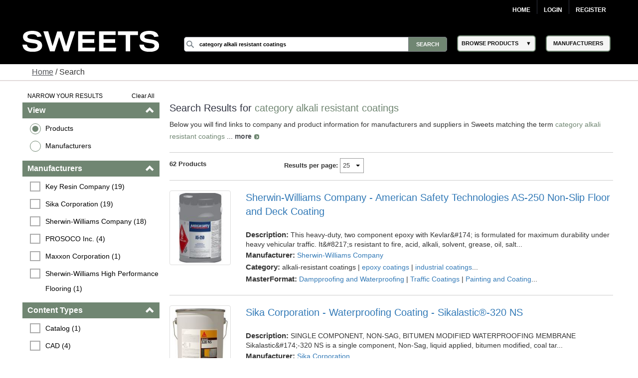

--- FILE ---
content_type: text/html; charset=utf-8
request_url: https://sweets.construction.com/SearchResults/Internal/Category-alkali-resistant+coatings
body_size: 65548
content:
<!DOCTYPE><html lang="en"><head id="Head1"><link rel="canonical" href="https://sweets.construction.com/SearchResults/Internal/Category-alkali-resistant+coatings" /><title>category alkali resistant coatings - Sweets Building Products</title><meta content="index, follow" name="robots" /><link id="lnkIcon" rel="SHORTCUT ICON" href="/Images/Home/favicon.svg" /><link rel = 'image_src' href='/images/SWEETS_ICON_TRANS.png'/><meta http-equiv="X-UA-Compatible" content="IE=edge" /><meta name="viewport" content="width=device-width, initial-scale=1.0" /><meta charset="utf-8" /><meta name="p:domain_verify" content="163d89ee141f8b805efe29853db12266" /><meta name="description" content="Discover a wide range of alkali resistant coatings for residential and commercial buildings. Browse various styles, materials, and colors to find the perfect fit." /><meta name="keywords" content="Residential building materials, construction building materials, Residential, building products, construction materials, building material manufacturers, Dodge Data & Analytics, residential construction, sweets, specs, specifications, sweets catalog, sweets network, sweets 3d, manufacturers cad details, product catalogs, project galleries, 3 part specs, aec, residential building requirements, facilities, residential, manufacturer directory, architect, product information, construction products, windows, doors, lighting, stairs, residential building construction, railings, glass, panels" /><link rel="stylesheet" type="text/css" href="https://cdnjs.cloudflare.com/ajax/libs/twitter-bootstrap/3.3.6/css/bootstrap.min.css" /><link rel="preload" href="//ajax.googleapis.com/ajax/libs/jqueryui/1.11.4/themes/smoothness/jquery-ui.min.css?ver=6.0.1.2" as="style" onload="this.rel='stylesheet'"><link rel="preload" href="https://cdnjs.cloudflare.com/ajax/libs/normalize/1.1.2/normalize.min.css?ver=6.0.1.2" as="style" onload="this.rel='stylesheet'"><link rel="preload" href="/CSS_v2/main.min.css?ver=6.0.1.2" as="style" onload="this.rel='stylesheet'"><link rel="preload" href="/CSS_v2/magnific-popup.min.css?ver=6.0.1.2" as="style" onload="this.rel='stylesheet'"><link rel="stylesheet" href="/CSS_v2/mobile.min.css?ver=6.0.1.2"media="print"onload="this.onload=null;this.media='all';"><link rel="preload" href="https://cdnjs.cloudflare.com/ajax/libs/font-awesome/4.6.1/css/font-awesome.min.css?ver=6.0.1.2" as="style" onload="this.rel='stylesheet'"><script type='text/javascript' src='https://cdnjs.cloudflare.com/ajax/libs/jquery/1.11.0/jquery.min.js'></script><script type='text/javascript' src='https://cdnjs.cloudflare.com/ajax/libs/twitter-bootstrap/3.3.6/js/bootstrap.min.js'></script><script type='text/javascript' src='https://cdnjs.cloudflare.com/ajax/libs/jqueryui/1.11.4/jquery-ui.min.js'></script><script defer type='text/javascript' src='https://sdk.amazonaws.com/js/aws-sdk-2.341.0.min.js'></script><script defer type='text/javascript' src='/JS/kinesis-producer.min.js?ver=6.0.1.2'></script><script defer type='text/javascript' src='/JS/usagelogging.min.js?ver=6.0.1.2'></script><script defer type='text/javascript' src='/Redesign/js/jquery.drop-down.min.js?ver=6.0.1.2'></script><script defer type='text/javascript' src='/Redesign/js/jquery.customSelect.min.js?ver=6.0.1.2'></script><script defer type='text/javascript' src='/Redesign/js/jquery.magnific-popup.min.js?ver=6.0.1.2'></script><script defer type='text/javascript' src='/Redesign/js/jquery.cookie.min.js?ver=6.0.1.2'></script><script async type='text/javascript' src='/js/mhcheader.min.js?ver=6.0.1.2'></script><link rel="preload" href="/CSS_v2/search-page.min.css?ver=6.0.1.2" as="style" onload="this.rel='stylesheet'"><!-- <link type='text/css' rel='stylesheet' href='/CSS_v2/search-page.min.css?ver=6.0.1.2' /> --><script src="/SearchPages/js/Overlay.min.js?ver=6.0.1.2" type="text/javascript"></script><script src='/SearchPages/js/bootstrap-treeview.min.js?ver=6.0.1.2' type="text/javascript"></script><script type='text/javascript' src='/SearchPages/js/jquery.search-ungroup.min.js?ver=6.0.1.2'></script><script type='text/javascript'>function ShowMoreLess(o) {let cat_length = ($(o).parents("ul.facet-detail").find("li").length) - 1;if (cat_length <= 7) {$(o).hide();}else {if ($(o).text() == 'See More') {$(o).parents("ul.facet-detail").find("li").filter(function (i) {return (!$(this).hasClass("MoreLess") && i > 6);}).show();$(o).text("See Less");} else {$(o).parents("ul.facet-detail").find("li").filter(function (i) {return (!$(this).hasClass("MoreLess") && i > 6);}).hide();$(o).text("See More");}}}$(document).ready(function () {$("a.MoreLess").click(function () {ShowMoreLess($(this));return false;});ShowMoreLess($("a.MoreLess"));$(".facet-header").click(function () {$(this).children(".glyphicon").toggleClass("glyphicon-chevron-down");});$.each($("#p-title-less .green"), function (v, i) { $(i).text(" " + $(i).text()) });$.each($("#p-title-more .green"), function (v, i) { $(i).text(" " + $(i).text()) });});</script><script type="text/javascript">$(document).ready(function () {//Code for show more/show less functionality.. Keeping it as it is for future reference//            $("a.ProductGroupsMoreLess").click(function () {//                if ($("a.ProductGroupsMoreLess").text() == 'See More') {//                    $("a.ProductGroupsMoreLess").text("See Less");//                }//                else {//                    $("a.ProductGroupsMoreLess").text("See More");//                }//                ShowMoreLessForGroups();//                return false;//            });GetProductGroups($("#hdnCompanyID")[0].value, $("#cphMain_prdGroupSelected"));var kinesisObj = $("#hdnKinesis2Obj").val() != null && $("#hdnKinesis2Obj").val() != undefined && $("#hdnKinesis2Obj").val() != '' ? JSON.parse($("#hdnKinesis2Obj").val()) : ''if (kinesisObj != '') {createEvent(kinesisObj.userId, kinesisObj.action, kinesisObj.payload)}kinesisObj = $("#hdnKinesis3Obj").val() != null && $("#hdnKinesis3Obj").val() != undefined && $("#hdnKinesis3Obj").val() != '' ? JSON.parse($("#hdnKinesis3Obj").val()) : ''if (kinesisObj != '') {createEvent(kinesisObj.userId, kinesisObj.action, kinesisObj.payload)}kinesisObj = $("#hdnKinesis4Obj").val() != null && $("#hdnKinesis4Obj").val() != undefined && $("#hdnKinesis4Obj").val() != '' ? JSON.parse($("#hdnKinesis4Obj").val()) : ''if (kinesisObj != '') {createEvent(kinesisObj.userId, kinesisObj.action, kinesisObj.payload)}kinesisObj = $("#hdnKinesis5Obj").val() != null && $("#hdnKinesis5Obj").val() != undefined && $("#hdnKinesis5Obj").val() != '' ? JSON.parse($("#hdnKinesis5Obj").val()) : ''if (kinesisObj != '') {createEvent(kinesisObj.userId, kinesisObj.action, kinesisObj.payload)}});</script><!-- Google Tag Manager -->
<script>
(function(w,d,s,l,i){w[l]=w[l]||[];w[l].push({'gtm.start':new Date().getTime(),event:'gtm.js'});var f=d.getElementsByTagName(s)[0],j=d.createElement(s),dl=l!='dataLayer'?'&l='+l:'';j.async=true;j.src='https://www.googletagmanager.com/gtm.js?id='+i+dl;f.parentNode.insertBefore(j,f);})(window,document,'script','dataLayer','GTM-W5V6NX');
</script>
<!-- End Google Tag Manager -->
<script type="text/javascript">
$(document).ready(function(){if (window.location != window.parent.location) {$('header[class=main-header],footer[class=main-footer]').hide();}if( $('span.maincontent').children("table").length == 1 ) {$('span.maincontent').children("table")[0].width = "100%";}
});
</script>
<!-- Google Analytics UA-->
<script>
(function(i,s,o,g,r,a,m){i['GoogleAnalyticsObject']=r;i[r]=i[r]||function(){
(i[r].q=i[r].q||[]).push(arguments)},i[r].l=1*new Date();a=s.createElement(o),
m=s.getElementsByTagName(o)[0];a.async=1;a.src=g;m.parentNode.insertBefore(a,m)
})(window,document,'script','https://www.google-analytics.com/analytics.js','ga');
ga('create', 'UA-2342361-1', 'auto', {'legacyCookieDomain': 'construction.com'});ga('send', 'pageview');
</script>
<!-- End Google Analytics -->
<!-- Google tag (gtag.js) GA4 --><script async src="https://www.googletagmanager.com/gtag/js?id=G-R67J1QYJH3"></script>
<script>window.dataLayer = window.dataLayer || [];function gtag(){dataLayer.push(arguments);}gtag('js', new Date());gtag('config', 'G-R67J1QYJH3', {'legacyCookieDomain': 'construction.com'});
{1}
</script><style type="text/css">.ui-menu .ui-menu-item{font-size: 0.688em;}</style></head><body class="search-results"><!-- Google Tag Manager (noscript) -->
<noscript><iframe src="https://www.googletagmanager.com/ns.html?id=GTM-W5V6NX"
height="0" width="0" style="display:none;visibility:hidden"></iframe></noscript>
<!-- End Google Tag Manager (noscript) --><form method="post" action="/searchresults/internal/category-alkali-resistant+coatings" id="frmSweetsMasterFormat" class="search-results"><div class="aspNetHidden"><input type="hidden" name="__EVENTTARGET" id="__EVENTTARGET" value="" /><input type="hidden" name="__EVENTARGUMENT" id="__EVENTARGUMENT" value="" /><input type="hidden" name="__LASTFOCUS" id="__LASTFOCUS" value="" /><input type="hidden" name="__VIEWSTATE" id="__VIEWSTATE" value="D7fkFB7yN7VUH8aV6C6+c2WJCD6wZ4QrcuCP4fIN1C/NtA5+2tJY1OJRQI8CQT9vwTKXXrxGUS49rEbStl2UR7tdpzjRfFzzKTgcsfGa2iVL2FG2hjCD+9jdvepgfde3rt33oAR66WMEaYIvCjEAnbOtuUdHB0joB7AW3ITbWgHum95ZV0l8CTdpvKc6FrA+BiF2RXmW+LKfZtof+vqhxo8F4lRfPeuWxhK1/[base64]/6Gi8OT7MurNwnKhDQAUeUkOlDTagq5xHFWpZm8ocrPXhQZaavTb9SHmxRrbbexPlK/ZwwThjk/xBxfGu6+oZtezFvyrPFMseZu+Fn8lgzuVoio17VQvphU45lkd7KOSoGK+X75Q25s3RkwYxiqwPOj6VPbk5JZtMw1XqTBBMjyMCjNhHJesSJIpf56V2JS6C0qjPXaOPn2s1l19v3N/bi5Spzs220IMrA+3a+4YxBPyK/GbaO3pQ5jmrPE0jExqfzd5y+L4F+6FrnFInDtny2hEEbGo+WZY+XBqOg5wGtoqwQxELj/tXQtefECktZbLYhffjo1STqW+MjxT/Fb9FlSzKZ1THUyjwWtCYR0Es9EGGCzitnyBisPansYXZvfDzL4Me89UsO+5o42CnHG/8QRASDZJ9HY7M2l0T8WEmDgTE+oE3kdiXoQKBFUgWudzvV/GtGCjj/QHPkt9NvsLJjcr7uBbvnG19iIQuuAmRtwk5/JuqTmYHABovhTsz2r2D+PFbsbzFmyBxHMViAi4/P/pGxlAoqAgfO36C34hNLTXr2PQO6z9OzTUfho0G8oXXHYHDHChPBmXRopAOyiZa7YL9QckNxABQQG1PNUQ+Mwpg7BWxBuw1iqqnbUjGaOkfMtrmjrK28Tkcj0G9S8coKWZuaQWN8ysiEfbwm/WbHyofamNKUotbEGK3JPyn7evh37SVpEHivaxfmIO4An8qo4gP5Q2z0ElQk6JuxMRQ42k6mcg05V2X13f/UmUuGSavhusmeZxHw5E1HN4BjxEiwIj98rmsEM+1DFPmzINtWX7HrENoAaEir/6OuFYNnutuBMCw0FhvTeB0NFGrq5Fxl2HelO5lYKprgmIvnzQL7FPOJrYxlOE26fGbC+CeJ3sxVUlNhEF2cudH6JujgMwomoOfvK+M/1tpcz96LUR8cE4v/ciuA4+MhxRjCXuy73NJu2psBmk11vrhT+bmS17yHhKBhTGZqEJg231Y+gHfUD2XnDY+0UiRz/jSjFF3IpYSqeSe88I5ZyKWUlnwesOYs8kwRbE3t9kGfZfQL3RpmxTfpspVBBTBT/WVEbJZIH8FtovZJ//FZTuQG4L0P/ZAsbwkaF8xip276fDMenm/0NiobC6Qlgyyjb6qMpIg9BHA890XxpjVRVcUIlfNePdJzb9KX1/4rltm+wipr+syc7x/UlIop3qq/RfBaDjMOhnG6m8oD4CIpCdighQYP4BDVGTYdQx8LPXv+zSmYpMQFAP4u9LHhQ66YpAlqA7DmdEjD9He30Xj+NR6wpNOumCoSG9mhzb3ealB3A+9pdOmDEhsAU5+cCCIlHJ1/TakAwWpAUT1GVSVJmRHv89VZftBCZKCAE9i1Kza6m6vzJoa1ba+GKzfcIHMthCgoUac3H5oY0tj3u++MS41a93w0qrm3MRP5XYbg7USMiKxjo/FsnMW0zYc8lX+9jU4jA4xspRKiQGZ+oYVda2h5BSBh0IJAKhnGWUyK+q2l+J5aKGSWVoqNg3T6vcRJz8cwsgu3CURxJit79W1KIw5hR185X7miQcHSoDS11g5VRELbCRBbel2XWej8XSlE9Xkm7Swefspr80m0Z6TAY3R2Nms+yGwe/30CC/cmillWENYJpgbeh1KdJpY2bXoxEGCsnqshJAdUf8L6ZJjHWHxZ8kewyRzdKi5HiKFhUnrdXI809hFTMe4D9641/esZvDaaSykv53SsJpuGS0kflWF6HdLAZm+j95y7ZTLYUjZwM2Np7JYmKTAwhrRbvwvY1xryD4fcQyaM5Yn1gKdeBocTD8RZe4l0ZYrJxxisADeWzahiQM3bB0dAKZ/Rn9HfmGJOh3gUrRZKrf94zu6/EsDD2FQ9YEOubZDjkgkYvlMaWywgf029B5JFkdj/9gzdKTQTxVUEEs4w1G6CB+60UPZNDy3ZT7HB+qDrEmLiz3NSktZ5/Asd2C3aAmA5JnQu/WK7v9PLiG29h0gc9YlUsdKBajEUv+E2HY5HC5stCW990opbpksPnnYBig/Z83fSXbKdfREiB7x3BYqhjc+LeKF5O2qlMUQbck+jETcf0v/yrHjdKdgqjwRGGLmm3H97ImIAFUi90OphDGkFv9gdLnzDrJlOluAYveoRKnI0DbbRDjn6jMRjCmgW4VnmzGdL7QQ0ZIU6G0Q/4DX68Mb3A8KWOCvX8bGovRAzmxc5tyym+qAWtN4oiQ+UYR9bHYOeI4/KL3o2ZdOyLa+IHvFAbkqiGWQbEvFw5tErgY75AXowhrPnAdNUBkOdgTLUbG+wJSLDQ8y/fiFuE3ey03meMMz61a+RQV/+Y2gy7sQJZK6Wd8u0cIB2HvPQmf673if9x02kIRaT7L+6VATB42TW04FziBBp9SYzvdGboE5jJy8/s5TeLpGSTcruF61xPMySTZlJQjDghzKuHQSoTR/eUt0fBVGGgCLvkZAXXllhJleFNmqkm1qIGloZZto+pTyEoEBnIOizB7fw7yg+FAtYSrY1MzI3pe/7vl5Arig8GB3/naXXncuf8bXqxZQ382EvlpYtceju2YHuXzRDfnI91K5uomrIqvxUPjNvvzYlZc0ls9AVnCpPZobErMQW08fLHOZetQycuMTKSTe/uDenQxbQapQsnZ2LYpgmwQP0H2VZTh6tyGJmm+qqHuVo9G3FjBc1fbNr/8IfW9Xvik4vBTCwpGw5gcWscs9ZMBL/7V71X+skd9qrsBlcBV4tXUW6p13vxZDMSbFaLF6wpK0fYMENej90fODhqw7KOUW5LnIr0TO5f7SjSl0BWFAUV3k6DaSjxfJskmnA4+LuPKFnLo/ch2HWSA272lxBDk05tTPGhfoqwyGuHtXKarq41+8QYOUPJbkOC+fx46M0RK93dP3c+qg19EAEYFquiVIInJ/nfcBo9sA65Kroyio2cu7gpu588ZhSGIM+PBPryQqSI4TCgSj8s0fJb6KnCmAYp934nT61URBP/Eh+seOlV0dT9XG3B1mazXPwSKGsDqImhobvwJNySD2ML5M9QPVyb6jkfMX0lWJfHL7GSEnxTlQloebMlpEpokvKqosiGlCsx8k2qTQmne/ENjLNI+ynWMbv0u2x9eePwGS4bxNaNVFS9Xn0RJGd5M3X4s2opGE0z/oq8NIDiYbewTEak+T5WCqElvXNa9NEGc8VBpR91USjVQmjh0TB2A1jwMQIjvIdD+ybOSWBv7ZZ3z3/lMb3dhQyrQalwp4pPlaZBluAMCPwGymbn6yjjhpJCR7BLffkCdUb93dqTeWQ37MaQt4+fXg0/njQF+crK0Aji1gB33YjqFkJfqykgkMrPUBy9mT0l9x2orOCAva4fX5mp8LbzNAPg9Bgv+zZxNjEfZ3eln6IwRUoX0Quw7lYE5cQwpX5e/kN51yQqO4E8/tyKAvmUHMEp5RbhY4BYu4NSi6j8GxHRX6P0mgS1jfhK/8yTg5w3CIecW/Hj5aRFNr+WFV9a8N/bi/bZcRVb2KfJyon3MUecm6dmeHrfsJxN64vtpaXMubvmHG1Xeaqp+3R1eIl0nUcYoR086muU8gN/PSCQeF6TatYqtpcwgpXRKQLwbxQnZc9Z9szgklTKIaTM4onJjkbzuQ5sqbXsQc69oYN1Jr5DNQ3dgUXGoio+1O1oTU+F9jtleAwEnfS/ZE2cJkmKhsBrXGRI8xzaQN2XxtIeFhIkCXmWuDrLMUf2yBsus0pa5yzFi77l3TafeEVFf+YZkgv9XLUAqgaNLaalFDBBlCg3UO+pGUmqwAgXAO1G6hhZLhlVMeemGi0Fgv/NAo+HDbbz5iH0D6Anjz2hQMFrW/hMQT94Kmr9+o/LtnMGco1ZFm/Vk0DvN/8F/Bpxde2Gd+y219iXdc2QHa6DL32tij6R8VbcF7yp7cEh7widNRKkSkWT757gKrtIDIZT9QwcOl97XtvB6K4xBj4HzAU1osxr85eylLFE4XtgfA/RtwNjCKTZIhr9l6xOMjfO7Ep2aNa8uRu7Zcq3jOMp7oGdG1CyKVI0dAqg0fBHafZ3oLY4kqou/zFbfotOWQ8fZQWj/HbCUEKvdwDHV1LS0cWV+LR8Uw49qxibgfBPK1Q9NkhgBRQxGbB+J9SelPWoNtdSRTCeCdM38q3SySdb9d2qyilxB0tyh6Y4TxEerzedDNlsqPqSl4jXbqCJjbxN7KlL0a4uTcGctuAJUo45Zz/m4hDJGfHa9dEuBJaKV03LqrERsfAlbf+pE4n3dH3JwZuOqN3wBD/owoL79xE+DllPDajCuDCGYNPLf6mT9MVPp+VXoK8WKEsVoKEIel0nj7oEFYdssJvnMwR5MsJKD8LnRIt39wywA5V1UfCySUipGnI6MGtuqIbT0FkLCdYVFwAOI3nZeL8SxjjuPhjun/40DvcpWeDu18C+zmI/o3UWZJkxeT3pl5s/yCc+x98XQ3Jlvdr/BqyDXoCWZXZy89LcUk3uI9VV8V/ZS5S8dINSNna+3I4hVsX93BJkVYkQbk77ISUODdzfb9mOv4Mmc8AxMBvyWSvb1ps1aI8yD6jzfdlSr7iNIjt2koBQIsjQ5+Id/u82CKa6Zo/oJK8I/GLpFIz1m4ZH5KIiMYBcGbju1W9FTWkfoOuUJkpwFV4KEY5/TLFORj4ZLeZ0HNk7x3BA0NV0+FXcO+9ENAvl6GiQ4OXiOdFytApCLgyram7NAyPcl6eJelDPXQLlelOLjUKDQ3SAUo6s8fxjVO9jygDXKKr1Qt76eCYot8pmJCO6TbTwLU12NFKHQyoXTKUO6E6Su//oHFVhobFj77dheaVCOH2y7sl9MGhE5Z4s5BHhSemAF9zDeCxbmvbheGMMIlxEGipY8xXBNHW/C8W0wXMja2NUh4jXS+mMxGKGz+g7AMkGI3Jj+KGlruoOQ42Ef5PgEDqE27TbjsBzMEPIUaesB5tM7t3WvXAayB0kr8xfvMMkVQQkWBqWlKa4/iSTnoDHYCGvlz1URfktG7Rq2wsZUxu7Jlqv26fzvh8myzLfTvbEu6CetSHrdJmfaPqGht3+JCRBnpyPpv9tMeEO/RRHpP8OWYMRdmo+NcsVaxLADuRiYYMzCfpcNhHw+DaWIdL2TLsx7RjWiUhmG7V6mEVXkl4RVMx5NrQMMh2FocOBo642WDF7WukZLMjrCl8wormZdooYEGTzZmyJu7I+7/a+4ENCn2WUif4+wy6brCwMki4VhjvYhG20Y39V7c7W5dOIYi2ZrjIKLe4aGbudXB6UlTJnPOJt2C+YOqU8Ip8sOaHq6qqIqGE2lMmskw3O4t16ROef4a+PGzhcmD1naD9RIgs0XTh8pNuIJ09P1xrs1T/t1A/SD0zKV275w+dCQ1wAJiHWe+CZCJpXw0L/[base64]/POBOJ4jZa3L2U+bzEJkUHN+Le5f7eap25tQzQgIftR3/QQceqOQWtOuEHjh23VkuSKvqdf8Nwbglb2D34v7a5d4JWwVN2IUIocpQFRu30eu1oK3N+DQ/UkbWWhEgRWE9LBpNGtSHds86DUzBpumnH4c6dkFTU2uvBL2kegScKm9TufULKsPertaCImlpt6/YOZpWRmR1cTloAafnos/RlVSCLsBsMJTJoMPGrRw2f4gMPZsO8DnPHXw9hpbJxsTVhY8GHek3JudWgoHgG5xLlE5/4nADIISAFJAi6R2ZRRz/dPEXNUSdAGfcyJNplxzCfUA3WJv9kQvrOouy/iMJKTfFE5MfA9WoSqbGsfTixhLaYkl4PrLrWlaTnBVm4mor4oDva9a+wgCXQ0ac4NZdT1MIYg3J5NcvbVbAZxxPsimRgC6V/[base64]/0d0FDIcktapvVk62C8tTtnZriEw7PS3Zv1YIORhLhPUcnwxvUqNWaaO3zdcuRYs4NonIaaZo7MKRJDaapeXOhyxZkhYoFsuUV5Dj94VOIaf2s7eOK/NkLdEr7xUDRYTWLOurl5RgR88Jwx5HrxyZvtrM+H9tTnBDEjiGuL/qIUT1LtuTTPhpcHgQuRSg6HYnD5GyTFjIsOdXuA5YeLZz25+wrMzN02TxPAXw/eXDoRUpBbLRHz1REgKItS7Od5YfnueJDUuaaRjaZMATGaWptTGDV9eojTnQchUfMpelNMmRt8j0/3e/TKouTt31QS3UHgrnk6wqCwZ7Y63Qtq0PZAdpyuxWEgYOG/x7vc6OAQSmy7HgAe8Cty9/vxqXVZgYjYWUMl0myjRP5IUGWQaS8P1kw3pjTZ9R2AJH54pE3wJx599lw7AvvF/YZNCi6/5VjDOFVwpyQs0AiP2EEHnmrhEH0vbzUgfo/WG3lTGBNcLM+pE3B7aVxLjOQmMf+hMtRZecx1NICh/yrdQg/1kz7fbzY54/KI1Oaqkjmz3W0wO2tBbhJwT2j7ZFaSgad56A+ALpcr3eomVE8izjfiYmnYtQefTx2Fm4bjebe9R1PWLqol/[base64]/GN25qDrX3QQEvkWn7DoXmnISctXsQXV0lm+JWU5dcFzfh7VtpQfUa/4131DLb7qnyb4BDx/fSkFtS8DDkNs38WaJVT1W3jkQj1qmo12JXx7yujjdohEs42/FlNF8fK2DQXw9BOAAk5V9WLl5fwvtoyKmHfpWEzorOrpX/I47kGdWdvXznFXYLKOwBikXm8HQfZZQVgLEf811TwSyNrcG3imxsqhPuREa26YcUf+dkZ9VY//a7l0SlMGCCe/+UOYMnV9bl5KHA5PgO/JlY25ib8ue2tybGGVeldlnPahbcjle1dueMoAo5Y1UkJrboaE9SeCfIuU/q+r8B/izAQbMMcQtw0J8R5mX2RPteo+XkVxjaaOS6TkTv4aApFWXcD3dbjbfbRKSIDVCzsNU+G3IyiC7c5dmzR+mjUw7pZR3br4nSpiNpVw4l31wpkLexmM4i2JpxE60UAhe+DK9Q4ckE9PQNZj6RmVB/Q+xZH8xEoBsnSas2kSmuOU1LmFaNDTlTOboOSO8syEnKGFLs9RGVf/HpnYy19lVQpEEUNHiW140ORBoQQD3pbjRThr+dMp0B8VFoygNdG2bjQeUraBg+nHInVueDGpuxqd52MrbWjQJDHvekRHhvzpPOVn4N/m2UoY2ySD7xDZunfCEJuAtX+FgpwFYlGUT5dceQCvLpo6NMH3MBnW3LB/8lGSJH84ccT6r/foR9MUdJr4On7jiRmJoRmWb3ugbyCOwiKZE4ltWJ0lDDenftxDcinRZllBhi0/+vZH4RJIqItgTaCvD/YcwSy+NWV//KtFQCdwqqW0XfPGufEQowtOsfXJ3RXMjnHfcygXV7UJBNGQWcouJ9D/HM2Ux8HXgtiQg5VxVXaCgQDSofi48BOB3KKhTs3fVXiP/nyN3c8luMQxr1jGzjOGWuuMT7Fbgj3GcoiyNerbWc5GzLfP4BZX+Cqu1mvaELtz/fiqytWIn6Aw+++OFnp97Ue3xoZwUA77lf+tsKM6EmMW9KI2vznwOzQ4EHc/AYI+8aEhqwRtRZb9Le7uW3D5K/yHSh1N7i/lIWCow48wEAF4FNsdnVXdThQAOXpEHzrqRpQ2jjsO7O1j6KGvkGz53gYNa4Nm+b3OoidK509mlk7xWAb52N83JTKIDqwAm9f6J2BteG9v4h7JytkGJWe626smiwPTxuiS7Dapbk+aE42jcsvGFo/0Tns7uOif5B7yKSeb8tbRzk1xYGLJ2UO0HWpICumyax6WNk/ylfF3S1hzcY/FfT4wvFcxCo13lgUEWzPrTtTM+16iVtOM5zpvFGLATnkFygfrstBSPlH375kFPlBieFRezX11d7AGP/XFQky5Ch8/awxAvqj6K4KeUc7FL3l3DlhidC8gzBQ7NA+VY7karZJfL+G/3VCnhxQyHejVPKrVi7dJSafPLOeR5i4CUTgfOlSpgxq2gp9rDMfpaHykBDTOXUgLcfIs9MuW9QyzmCpm6SbRhbsoAGK14itAGNdqIBz9QSpcBBIUpCOjGsaqp1ol1TSYIJInqoM7/p4XXqA9OpTN7UCBg2DwGZZRl3ABwKoIwPMwHpGbf9uu5xN4D+jyTddtVLGbDHQwVwWncuY8oIZU+Af/[base64]/dEPSL97XBv9dLHlzAly6yONCv5+peZYbCX2ms0PL/+2VJQRV76VOXIqSO0lxnh2r/hWabPQsLBPWc7DQQWBHC/wdkWaF/JfUSw6jymyiRvMPP1c9w==" /></div><script type="text/javascript">
//<![CDATA[
var theForm = document.forms['frmSweetsMasterFormat'];
if (!theForm) {theForm = document.frmSweetsMasterFormat;
}
function __doPostBack(eventTarget, eventArgument) {if (!theForm.onsubmit || (theForm.onsubmit() != false)) {theForm.__EVENTTARGET.value = eventTarget;theForm.__EVENTARGUMENT.value = eventArgument;theForm.submit();}
}
//]]></script><div class="aspNetHidden"><input type="hidden" name="__VIEWSTATEGENERATOR" id="__VIEWSTATEGENERATOR" value="CFC55DA2" /></div><input type="hidden" name="ctl00$hdnKinesisStreamName" id="hdnKinesisStreamName" value="sweets-activity" /><input type="hidden" name="ctl00$hdnKinesisIdentityPoolId" id="hdnKinesisIdentityPoolId" value="us-east-1:73c0c4b9-329d-445c-80d7-c4e8ccc29fca" /><!-- START: MAIN-HEADER --><input type="hidden" name="ctl00$hdnUserEmailId" id="hdnUserEmailId" /><header class="main-header"><nav class="top-nav"><div class="content-wrap"><ul class="group"><li class="home"><a href="https://sweets.construction.com/" title="Home">Home</a> </li><li id="liBeforeLogin"><a id="Login2_lnkLogin" href="javascript:__doPostBack(&#39;ctl00$Login2$lnkLogin&#39;,&#39;&#39;)">Login</a></li><li><a href='http://sso.construction.com/SingleSignOn/Login.aspx?Register=1&site=sweets&redirectURL=http://sweets.construction.com/SearchResults/Internal/Category-alkali-resistant+coatings'>Register</a></li></ul></div></nav><div class="top-spacer"></div><nav class="main-nav"><div class="content-wrap"><div class="logo-content"><div id="sweets-logo" alt="Sweets Construction Building Material Directory"><div class="logo-container"><span class="logo-container-inner"><a style="height: auto; font-size: 23pt;" href="/" title="Sweets&trade;"><img id="imgLogo" alt="Sweets" src="/images/sweets-logo-white.svg" class="header__logo" style="width: 100%;" /></a></span></div></div></div><div class="col-2"><div class="col-2-container"><div class="col-2-container-flex"><div class="subcol"><span style="position: relative;"><input name="ctl00$Search2$searchbox" type="text" id="Search2_searchbox" aria-label="Search" class="searchbox" tabindex="0" onblur="if(this.value==&#39;&#39;)this.value=&#39;&#39;" onfocus="if(this.value==&#39;&#39;)this.value=&#39;&#39;" onkeydown="if(event.which || event.keyCode){if ((event.which == 13) || (event.keyCode == 13)) {document.getElementById(&#39;Search2_searchsubmit&#39;).click();return false;}} else {return true}; " value="category alkali resistant coatings" /><input type="submit" name="ctl00$Search2$searchsubmit" value="Search" onclick="javascript:return ($.trim($(&#39;.searchbox&#39;).val()).length > 0);" id="Search2_searchsubmit" class="searchsubmit" /><script language="javascript">var _autocomplete_key = "";var _autocomplete_cache = null;var _maxResults = 25;$.widget("custom.catcomplete", $.ui.autocomplete, {_create: function () {this._super();this.widget().menu("option", "items", "> :not(.ui-autocomplete-category)");},_renderMenu: function (ul, items) {var that = this, currentCategory = "";$.each(items, function (index, item) {var li;if (item.category != currentCategory) {ul.append("<li class='ui-autocomplete-category'>" + item.category + "</li>");currentCategory = item.category;}li = that._renderItemData(ul, item);if (item.category) {li.attr("aria-label", item.category + " : " + item.label);}});}});$(function () {$(".searchbox").catcomplete({source: function (request, response) {if ($(".searchbox").val().substring(0, 3) === _autocomplete_key && _autocomplete_key != null) {var results = $.ui.autocomplete.filter(_autocomplete_cache, $(".searchbox").val());response(results.slice(0, _maxResults));return true;}var param = { keyword: $(".searchbox").val() };_autocomplete_key = "";_autocomplete_cache = null;$.ajax({url: "/WebMethods/WebMethods.aspx/AutocompleteList",data: JSON.stringify(param),dataType: "json",type: "POST",contentType: "application/json; charset=utf-8",dataFilter: function (data) { return data; },success: function (data) {_autocomplete_key = $(".searchbox").val().substring(0, 3);_autocomplete_cache = $.map(data.d, function (item) {return {value: item[0],label: item[1],category: item[2]}});var resultsItems = $.ui.autocomplete.filter(_autocomplete_cache, $(".searchbox").val());response(resultsItems.slice(0, _maxResults));},error: function (XMLHttpRequest, textStatus, errorThrown) {}});},minLength: 3,select: function (event, ui) {$(".searchbox").val(ui.item.value);//if (ui.item.category != "Manufacturer") { $(".searchbox").val("Manufacturer-" + ui.item.label); }//else { $(".searchbox").val(ui.item.value); }document.getElementById('Search2_searchsubmit').click();return false;}});});</script></span></div><div class="subcol"><div id="header-select-container"><ul id="navigation"><li class="dropdown"><span class="browse-products">BROWSE PRODUCTS</span><div class="sub"><ul class="sub_navigation"><li class='textIndent0'><a href="/browsebydivision/general-requirements">01 - General Requirements</a></li><li class='textIndent0'><a href="/browsebydivision/existing-conditions">02 - Existing Conditions</a></li><li class='textIndent0'><a href="/browsebydivision/concrete">03 - Concrete</a></li><li class='textIndent0'><a href="/browsebydivision/masonry">04 - Masonry</a></li><li class='textIndent0'><a href="/browsebydivision/metals">05 - Metals</a></li><li class='textIndent0'><a href="/browsebydivision/wood,-plastics,-and-composites">06 - Wood, Plastics, and Composites</a></li><li class='textIndent0'><a href="/browsebydivision/thermal-and-moisture-protection">07 - Thermal and Moisture Protection</a></li><li class='textIndent0'><a href="/browsebydivision/openings">08 - Openings</a></li><li class='textIndent0'><a href="/browsebydivision/finishes">09 - Finishes</a></li><li class='textIndent0'><a href="/browsebydivision/specialties">10 - Specialties</a></li><li class='textIndent0'><a href="/browsebydivision/equipment">11 - Equipment</a></li><li class='textIndent0'><a href="/browsebydivision/furnishings">12 - Furnishings</a></li><li class='textIndent0'><a href="/browsebydivision/special-construction">13 - Special Construction</a></li><li class='textIndent0'><a href="/browsebydivision/conveying-equipment">14 - Conveying Equipment</a></li><li class='textIndent0'><a href="/browsebydivision/fire-suppression">21 - Fire Suppression</a></li><li class='textIndent0'><a href="/browsebydivision/plumbing">22 - Plumbing</a></li><li class='textIndent0'><a href="/browsebydivision/heating,-ventilating,-and-air-conditioning-(hvac)">23 - Heating, Ventilating, and Air-Conditioning (HVAC)</a></li><li class='textIndent0'><a href="/browsebydivision/integrated-automation">25 - Integrated Automation</a></li><li class='textIndent0'><a href="/browsebydivision/electrical">26 - Electrical</a></li><li class='textIndent0'><a href="/browsebydivision/communications">27 - Communications</a></li><li class='textIndent0'><a href="/browsebydivision/electronic-safety-and-security">28 - Electronic Safety and Security</a></li><li class='textIndent0'><a href="/browsebydivision/earthwork">31 - Earthwork</a></li><li class='textIndent0'><a href="/browsebydivision/exterior-improvements">32 - Exterior Improvements</a></li><li class='textIndent0'><a href="/browsebydivision/utilities">33 - Utilities</a></li><li class='textIndent0'><a href="/browsebydivision/transportation">34 - Transportation</a></li><li class='textIndent0'><a href="/browsebydivision/waterway-and-marine-construction">35 - Waterway and Marine Construction</a></li><li class='textIndent0'><a href="/browsebydivision/process-interconnections">40 - Process Interconnections</a></li><li class='textIndent0'><a href="/browsebydivision/material-processing-and-handling-equipment">41 - Material Processing and Handling Equipment</a></li><li class='textIndent0'><a href="/browsebydivision/process-heating,-cooling,-and-drying-equipment">42 - Process Heating, Cooling, and Drying Equipment</a></li><li class='textIndent0'><a href="/browsebydivision/process-gas-and-liquid-handling,-purification,-and-storage-equipment">43 - Process Gas and Liquid Handling, Purification, and Storage Equipment</a></li><li class='textIndent0'><a href="/browsebydivision/pollution-and-waste-control-equipment">44 - Pollution and Waste Control Equipment</a></li><li class='textIndent0'><a href="/browsebydivision/industry-specific-manufacturing-equipment">45 - Industry-Specific Manufacturing Equipment</a></li><li class='textIndent0'><a href="/browsebydivision/water-and-wastewater-equipment">46 - Water and Wastewater Equipment</a></li><li class='textIndent0'><a href="/browsebydivision/electrical-power-generation">48 - Electrical Power Generation</a></li></ul></div></li></ul></div></div><div class="subcol"><div id="header-select-container" class="manufacturers"><ul id="navigation"><li class="dropdown2"><a href="/quicklinks/manufacturers"><span class="browse-products">MANUFACTURERS</span></a></li></ul></div></div></div></div><div><!-- <img id="mcg-const-logo"  title="Dodge Data and Analytics" alt="Dodge Data and Analytics"src="/Webpages/formimg.aspx?id=sl-5422fe68-fddb-4542-8733-255233ad9530"> --></div></div></div></nav></header><!-- END: MAIN-HEADER --><!-- START: CONTENT --><article class="content"><div class="bread-crumbs content"><a href="/" style="text-decoration: underline;" title="Sweets.com homepage">Home</a> / Search</div><br /><input type="hidden" name="ctl00$cphMain$hdnKinesisObj" id="hdnKinesisObj" value="{&quot;userId&quot;: null,&quot;action&quot;: &quot;SEARCH-PAGE&quot;,&quot;payload&quot;: {&quot;SOURCE&quot;: &quot;Web-App&quot;,&quot;REFERRER-TYPE&quot;: &quot;DIRECT&quot;,&quot;SEARCH-TYPE&quot;: &quot;KEYWORD&quot;,&quot;SEARCH-TERM&quot;: &quot;category alkali resistant coatings&quot;,&quot;SEARCH-RESULTS-COUNT&quot;: &quot;6&quot;,&quot;COMPANY-PRODUCT-LIST&quot;: [{&quot;COMPANY-ID&quot;: &quot;NST2204&quot;,&quot;COMPANY-NAME&quot;: &quot;Sherwin-Williams Company&quot;,&quot;PRODUCT-ID&quot;: &quot;NST747054&quot;,&quot;PRODUCT-NAME&quot;: &quot;American Safety Technologies AS-250 Non-Slip Floor and Deck Coating&quot;},{&quot;COMPANY-ID&quot;: &quot;NST723&quot;,&quot;COMPANY-NAME&quot;: &quot;Sika Corporation&quot;,&quot;PRODUCT-ID&quot;: &quot;NST749368&quot;,&quot;PRODUCT-NAME&quot;: &quot;Waterproofing Coating - Sikalastic®-320 NS&quot;},{&quot;COMPANY-ID&quot;: &quot;NST154588&quot;,&quot;COMPANY-NAME&quot;: &quot;PROSOCO Inc.&quot;,&quot;PRODUCT-ID&quot;: &quot;NST807707&quot;,&quot;PRODUCT-NAME&quot;: &quot;Natural Stone Treatment - Long-Lasting Water Repellent&quot;},{&quot;COMPANY-ID&quot;: &quot;NST2764&quot;,&quot;COMPANY-NAME&quot;: &quot;Maxxon Corporation&quot;,&quot;PRODUCT-ID&quot;: &quot;NST870869&quot;,&quot;PRODUCT-NAME&quot;: &quot;MVP Two-Part Epoxy&quot;},{&quot;COMPANY-ID&quot;: &quot;NST103324&quot;,&quot;COMPANY-NAME&quot;: &quot;Key Resin Company&quot;,&quot;PRODUCT-ID&quot;: &quot;NST640963&quot;,&quot;PRODUCT-NAME&quot;: &quot;Industrial Flooring Systems - Key Resistant STD System&quot;},{&quot;COMPANY-ID&quot;: &quot;NST27865&quot;,&quot;COMPANY-NAME&quot;: &quot;Sherwin-Williams High Performance Flooring&quot;,&quot;PRODUCT-ID&quot;: &quot;NST697074&quot;,&quot;PRODUCT-NAME&quot;: &quot;Resuflor™ Aqua Topcoat AC&quot;}]}
}" /><input type="hidden" name="ctl00$cphMain$hdnKinesis2Obj" id="hdnKinesis2Obj" /><input type="hidden" name="ctl00$cphMain$hdnKinesis3Obj" id="hdnKinesis3Obj" /><input type="hidden" name="ctl00$cphMain$hdnKinesis4Obj" id="hdnKinesis4Obj" /><input type="hidden" name="ctl00$cphMain$hdnKinesis5Obj" id="hdnKinesis5Obj" /><article class="content-main"><!-- START: right side navigation --><div class="col-1 col-IE-1" style="overflow-x:hidden"><br> <div id="cphMain_hNarrowYourResults" class="row"><div class="col-md-8" style="padding-right: 0px;"><span class="facet-narrow-ins">NARROW YOUR RESULTS</span></div><div class="col-md-4" style="display:inline-block;"> <span class="facet-clear"><a id="cphMain_linkClearAll" AutoPostBack="true" href="javascript:__doPostBack(&#39;ctl00$cphMain$linkClearAll&#39;,&#39;&#39;)" style="color:Black;font-weight: 300;">Clear All</a></span></div></div><div class="leftMenu"><div id="#" class="facet-group"><div class="facet-header" data-toggle="collapse" data-target="#ulview">View<span id="Span2" class="glyphicon glyphicon-chevron-up" style="float: right; font-size: 18px;"></span></div><ul id="ulview" class="facet-detail list-unstyled collapse in"><li><div class="radio1"><input id="cphMain_rbProductSearchView" type="radio" name="ctl00$cphMain$grp-search-view-type" value="rbProductSearchView" checked="checked" /><label for="cphMain_rbProductSearchView">Products</label></div></li><li><div class="radio1"><input id="cphMain_rbManufacturerSearchView" type="radio" name="ctl00$cphMain$grp-search-view-type" value="rbManufacturerSearchView" onclick="javascript:setTimeout(&#39;__doPostBack(\&#39;ctl00$cphMain$rbManufacturerSearchView\&#39;,\&#39;\&#39;)&#39;, 0)" /><label for="cphMain_rbManufacturerSearchView">Manufacturers</label></div></li></ul> </div><input type="hidden" name="ctl00$cphMain$hdnCompanyID" id="hdnCompanyID" value="NST2204" /><div id="cphMain_manufacturersListDIV" class="facet-group"><div class="facet-header" data-toggle="collapse" data-target="#ulMf">Manufacturers<span id="expandIcon" class="glyphicon glyphicon-chevron-up" style="float: right; font-size: 18px;"></span></div> <div  style="max-height:250px; overflow: auto;"><ul id="ulMf" class="facet-detail list-unstyled collapse in " style="max-height:238px;"><li><span class="wrap-checkbox" name="MANUFACTURERSFACET-NST103324"><input id="cphMain_repManufacturer_chkManufacturer_0" type="checkbox" name="ctl00$cphMain$repManufacturer$ctl00$chkManufacturer" onclick="javascript:setTimeout(&#39;__doPostBack(\&#39;ctl00$cphMain$repManufacturer$ctl00$chkManufacturer\&#39;,\&#39;\&#39;)&#39;, 0)" /><label for="cphMain_repManufacturer_chkManufacturer_0">Key Resin Company (19)</label></span></li><li><span class="wrap-checkbox" name="MANUFACTURERSFACET-NST723"><input id="cphMain_repManufacturer_chkManufacturer_1" type="checkbox" name="ctl00$cphMain$repManufacturer$ctl01$chkManufacturer" onclick="javascript:setTimeout(&#39;__doPostBack(\&#39;ctl00$cphMain$repManufacturer$ctl01$chkManufacturer\&#39;,\&#39;\&#39;)&#39;, 0)" /><label for="cphMain_repManufacturer_chkManufacturer_1">Sika Corporation (19)</label></span></li><li><span class="wrap-checkbox" name="MANUFACTURERSFACET-NST2204"><input id="cphMain_repManufacturer_chkManufacturer_2" type="checkbox" name="ctl00$cphMain$repManufacturer$ctl02$chkManufacturer" onclick="javascript:setTimeout(&#39;__doPostBack(\&#39;ctl00$cphMain$repManufacturer$ctl02$chkManufacturer\&#39;,\&#39;\&#39;)&#39;, 0)" /><label for="cphMain_repManufacturer_chkManufacturer_2">Sherwin-Williams Company (18)</label></span></li><li><span class="wrap-checkbox" name="MANUFACTURERSFACET-NST154588"><input id="cphMain_repManufacturer_chkManufacturer_3" type="checkbox" name="ctl00$cphMain$repManufacturer$ctl03$chkManufacturer" onclick="javascript:setTimeout(&#39;__doPostBack(\&#39;ctl00$cphMain$repManufacturer$ctl03$chkManufacturer\&#39;,\&#39;\&#39;)&#39;, 0)" /><label for="cphMain_repManufacturer_chkManufacturer_3">PROSOCO Inc. (4)</label></span></li><li><span class="wrap-checkbox" name="MANUFACTURERSFACET-NST2764"><input id="cphMain_repManufacturer_chkManufacturer_4" type="checkbox" name="ctl00$cphMain$repManufacturer$ctl04$chkManufacturer" onclick="javascript:setTimeout(&#39;__doPostBack(\&#39;ctl00$cphMain$repManufacturer$ctl04$chkManufacturer\&#39;,\&#39;\&#39;)&#39;, 0)" /><label for="cphMain_repManufacturer_chkManufacturer_4">Maxxon Corporation (1)</label></span></li><li><span class="wrap-checkbox" name="MANUFACTURERSFACET-NST27865"><input id="cphMain_repManufacturer_chkManufacturer_5" type="checkbox" name="ctl00$cphMain$repManufacturer$ctl05$chkManufacturer" onclick="javascript:setTimeout(&#39;__doPostBack(\&#39;ctl00$cphMain$repManufacturer$ctl05$chkManufacturer\&#39;,\&#39;\&#39;)&#39;, 0)" /><label for="cphMain_repManufacturer_chkManufacturer_5">Sherwin-Williams High Performance Flooring (1)</label></span></li></ul></div></div><div class="facet-group"><div class="facet-header" data-toggle="collapse" data-target="#ulCtnCtg">Content Types<span id="expandIcon" class="glyphicon glyphicon-chevron-up" style="float: right; font-size: 18px;"></span></div><ul id="ulCtnCtg" class="facet-detail list-unstyled collapse in" style="height: 270px;"><li><span class="wrap-checkbox" name="catalog"><input id="cphMain_repContentCatg_chkContentCatg_0" type="checkbox" name="ctl00$cphMain$repContentCatg$ctl00$chkContentCatg" onclick="javascript:setTimeout(&#39;__doPostBack(\&#39;ctl00$cphMain$repContentCatg$ctl00$chkContentCatg\&#39;,\&#39;\&#39;)&#39;, 0)" /><label for="cphMain_repContentCatg_chkContentCatg_0">Catalog (1)</label></span></li><li><span class="wrap-checkbox" name="CAD"><input id="cphMain_repContentCatg_chkContentCatg_1" type="checkbox" name="ctl00$cphMain$repContentCatg$ctl01$chkContentCatg" onclick="javascript:setTimeout(&#39;__doPostBack(\&#39;ctl00$cphMain$repContentCatg$ctl01$chkContentCatg\&#39;,\&#39;\&#39;)&#39;, 0)" /><label for="cphMain_repContentCatg_chkContentCatg_1">CAD (4)</label></span></li><li><span class="wrap-checkbox" name="BIM"><input id="cphMain_repContentCatg_chkContentCatg_2" type="checkbox" name="ctl00$cphMain$repContentCatg$ctl02$chkContentCatg" onclick="javascript:setTimeout(&#39;__doPostBack(\&#39;ctl00$cphMain$repContentCatg$ctl02$chkContentCatg\&#39;,\&#39;\&#39;)&#39;, 0)" /><label for="cphMain_repContentCatg_chkContentCatg_2">BIM (4)</label></span></li><li><span class="wrap-checkbox" name="specs"><input id="cphMain_repContentCatg_chkContentCatg_3" type="checkbox" name="ctl00$cphMain$repContentCatg$ctl03$chkContentCatg" onclick="javascript:setTimeout(&#39;__doPostBack(\&#39;ctl00$cphMain$repContentCatg$ctl03$chkContentCatg\&#39;,\&#39;\&#39;)&#39;, 0)" /><label for="cphMain_repContentCatg_chkContentCatg_3">Specs (23)</label></span></li><li><span class="wrap-checkbox" name="gallery"><input id="cphMain_repContentCatg_chkContentCatg_4" type="checkbox" name="ctl00$cphMain$repContentCatg$ctl04$chkContentCatg" onclick="javascript:setTimeout(&#39;__doPostBack(\&#39;ctl00$cphMain$repContentCatg$ctl04$chkContentCatg\&#39;,\&#39;\&#39;)&#39;, 0)" /><label for="cphMain_repContentCatg_chkContentCatg_4">Galleries (24)</label></span></li><li><span class="wrap-checkbox" name="CEU"><input id="cphMain_repContentCatg_chkContentCatg_5" type="checkbox" name="ctl00$cphMain$repContentCatg$ctl05$chkContentCatg" onclick="javascript:setTimeout(&#39;__doPostBack(\&#39;ctl00$cphMain$repContentCatg$ctl05$chkContentCatg\&#39;,\&#39;\&#39;)&#39;, 0)" /><label for="cphMain_repContentCatg_chkContentCatg_5">CEU (25)</label></span></li><li><span class="wrap-checkbox" name="green"><input id="cphMain_repContentCatg_chkContentCatg_6" type="checkbox" name="ctl00$cphMain$repContentCatg$ctl06$chkContentCatg" onclick="javascript:setTimeout(&#39;__doPostBack(\&#39;ctl00$cphMain$repContentCatg$ctl06$chkContentCatg\&#39;,\&#39;\&#39;)&#39;, 0)" /><label for="cphMain_repContentCatg_chkContentCatg_6">Green (62)</label></span></li></ul></div><div id="cphMain_relatedCategoriesFacetGroupDIV" class="facet-group"><div class="facet-header" data-toggle="collapse" data-target="#ulRelCtg">Related Categories<span id="Span1" class="glyphicon glyphicon-chevron-up" style="float: right; font-size: 18px;"></span></div> <ul id="ulRelCtg" class="facet-detail list-unstyled collapse in"><li> <a href="/masterformat/finishes-09-00-00/painting-and-coating-09-90-00">Painting and Coating</a></li> <li> <a href="/masterformat/finishes-09-00-00/high-performance-coatings-09-96-00">High-Performance Coatings</a></li> <li> <a href="/masterformat/finishes-09-00-00/special-coatings-09-97-00">Special Coatings</a></li> <li> <a href="/masterformat/finishes-09-00-00/concrete-and-masonry-coatings-09-97-23">Concrete and Masonry Coatings</a></li> <li> <a href="/masterformat/thermal-and-moisture-protection-07-00-00/dampproofing-and-waterproofing-07-10-00">Dampproofing and Waterproofing</a></li> <li> <a href="/masterformat/thermal-and-moisture-protection-07-00-00/traffic-coatings-07-18-00">Traffic Coatings</a></li> <li> <a href="/masterformat/thermal-and-moisture-protection-07-00-00/pedestrian-traffic-coatings-07-18-13">Pedestrian Traffic Coatings</a></li> <li> <a href="/masterformat/finishes-09-00-00/abrasion-resistant-coatings-09-96-13">Abrasion-Resistant Coatings</a></li> <li> <a href="/masterformat/finishes-09-00-00/flooring-09-60-00">Flooring</a></li> <li> <a href="/masterformat/thermal-and-moisture-protection-07-00-00/vehicular-traffic-coatings-07-18-16">Vehicular Traffic Coatings</a></li> <li> <a href="/masterformat/finishes-09-00-00/elastomeric-coatings-09-96-53">Elastomeric Coatings</a></li><li> <a href="/masterformat/finishes-09-00-00/epoxy-coatings-09-96-56">Epoxy Coatings</a></li> <li> <a href="/masterformat/finishes-09-00-00/maintenance-of-finishes-09-01-00">Maintenance of Finishes</a></li> <li> <a href="/masterformat/finishes-09-00-00/maintenance-of-wall-finishes-09-01-70">Maintenance of Wall Finishes</a></li> <li> <a href="/masterformat/finishes-09-00-00/wall-finishes-09-70-00">Wall Finishes</a></li> <li class="MoreLess"><a href="javascript:void(0)" class="MoreLess" style="font-weight:bold;text-decoration:none;">See Less</a> </li></ul></div></div></div><!-- END: right side navigation --><article class="col-2 post"><div class="post-content"><h1 class="title">Search Results for <span class="green">category alkali resistant coatings</span></h1><p id="p-title-less" style="display: block;">Below you will find links to company and product information for manufacturers and suppliers in Sweets matching the term <span class="green">category alkali resistant coatings</span> ... <a href="javascript:void(0)" id="title-more-link" title="more" class="link-with-arrow">more</a></p><p id="p-title-more" style="display: none;">Below you will find links to company and product information for manufacturers and suppliers in Sweets matching the term <span class="green">category alkali resistant coatings</span>.<br>This page is designed to meet the needs of architects and design professionals who are researching, comparing, selecting and specifying products.Below you will find links to product information for manufacturers and suppliers  matching the term <span class="green">category alkali resistant coatings</span>.Each product presentation is designed for the construction industry professional and displayed in a consistent manner.Content categories include: project galleries, specifications, BIM objects, CAD details, 3D Models, product catalogs and green product information.Note to Building Product Manufacturers: Our goal is to include all manufacturers who are providing building product information in Sweets.If your company is missing or you have noticed a mistake in one of the listings, please <a href="https://www.construction.com/about-us/contact-us.asp" target="_blank">contact us</a> us today.Sweets is meant to be the most comprehensive and useful tool for finding building products information.Your feedback will help to ensure that design professionals obtain the information they need in the most useful form and help building product manufacturers to improve their content.<br>Please email us at: <a href="mailto:sweets@construction.com" target="_top"><u>sweets@construction.com</u></a> with input for this site and/or feedback for the manufacturers. <a href="javascript:void(0)" title="less" id="title-less-link" class="link-with-arrow">less</a></p><script type="text/javascript">$.fn.DescListCollapse = function () {$('#p-title-less').slideToggle(100, "");$('#p-title-more').slideToggle(100, "");};$('#title-more-link').click(function () { $(this).DescListCollapse(); });$('#title-less-link').click(function () { $(this).DescListCollapse(); });</script> <hr class="seperator" style="margin-bottom: 10px;"><!-- BEGIN: Pagination Navigation --><div class="row" style="font-size:13px;"><div class="col-lg-3" ><div class="wrap-page-rescount">62<div style='display: none;'>6</div> Products</div></div><div class="col-lg-3"><div class="wrap-page-resperpage"><strong>Results per page:</strong> <div class="select-wrapper"><select name="ctl00$cphMain$cntrPaginationControl$ddlResultsPerPage" onchange="javascript:setTimeout(&#39;__doPostBack(\&#39;ctl00$cphMain$cntrPaginationControl$ddlResultsPerPage\&#39;,\&#39;\&#39;)&#39;, 0)" id="cphMain_cntrPaginationControl_ddlResultsPerPage" class="resperpage select"><option value="10">10</option><option selected="selected" value="25">25</option><option value="50">50</option><option value="100">100</option></select></div></div></div><div class="col-lg-6"><div class="wrap-page"><ul  class="page"><li></li><li class="next"></li></ul></div></div></div><hr class="seperator" style="margin-top: 10px;"><!-- END: Pagination Navigation --><div id="divResults" class="results"><div class="row row-eq-height"><div class="col-md-2"><a href="/manufacturer/sherwin-williams-company-nst2204/products/american-safety-technologies-as-250-non-slip-floor-and-deck-coating-nst747054-p" title="Sherwin-Williams Company - American Safety Technologies AS-250 Non-Slip Floor and Deck Coating" style="display:block; width: 100%;" onclick="UsageLog.LogCommonUsage('SEARCH-PAGE-EVENT','EVENT-ACTION=COMPANY-PRODUCT-LINK-CLICK||EXTERNAL-URL=N/A||COMPANY-ID=NST2204||ITEM-TYPE=PRODUCT||ITEM-ID=NST747054||CONTENT-ID=N/A')"><img src="https://sweets.construction.com/swts_content_files_nas/150_150/2204/sweets-construction-sherwinwilliams-company-overview-6099222.jpg" alt="Sherwin-Williams Company - American Safety Technologies AS-250 Non-Slip Floor and Deck Coating" class="img-thumbnail img-search-results" loading="lazy"></a></div><div class="col-md-10"><a href="/manufacturer/sherwin-williams-company-nst2204/products/american-safety-technologies-as-250-non-slip-floor-and-deck-coating-nst747054-p" title="Sherwin-Williams Company - American Safety Technologies AS-250 Non-Slip Floor and Deck Coating" class="product-name" onclick="UsageLog.LogCommonUsage('SEARCH-PAGE-EVENT','EVENT-ACTION=PRODUCT-LINK-CLICK||EXTERNAL-URL=N/A||COMPANY-ID=NST2204||ITEM-TYPE=PRODUCT||ITEM-ID=NST747054||CONTENT-ID=N/A')">Sherwin-Williams Company - American Safety Technologies AS-250 Non-Slip Floor and Deck Coating</a><br><b style="font-size: 15px; font-family: Arial;">Description: </b><span style="font-size: 14px;"> This heavy-duty, two component epoxy with Kevlar&amp;#174; is formulated for maximum durability under heavy vehicular traffic. It&amp;#8217;s resistant to fire, acid, alkali, solvent, grease, oil, salt...</span><div class="prd-features"><div class="brandBlock"><p><b style="font-size: 15px; font-family: Arial;">Manufacturer: </b><a href="/searchresults/internal/manufacturer-sherwin-williams-company" style="color: #337ab7;" class="search-comp" onclick="UsageLog.LogCommonUsage('SEARCH-PAGE-EVENT','EVENT-ACTION=MANUFACTURER-LINK-CLICK||EXTERNAL-URL=N/A||COMPANY-ID=NST2204||ITEM-TYPE=PRODUCT||ITEM-ID=N/A||CONTENT-ID=N/A')">Sherwin-Williams Company</a></p><p><b style="font-size: 15px; font-family: Arial;">Category: </b>alkali-resistant coatings | <a href="/searchresults/internal/category-epoxy+coatings" style="color: #337ab7;" class="search-category">epoxy coatings</a> | <a href="/searchresults/internal/category-industrial+coatings" style="color: #337ab7;" class="search-category">industrial coatings</a>...</p><p><b style="font-size: 15px; font-family: Arial;">MasterFormat: </b><a href="/masterformat/thermal-and-moisture-protection-07-00-00/dampproofing-and-waterproofing-07-10-00" style="color: #337ab7;" class="search-mf">Dampproofing and Waterproofing</a> | <a href="/masterformat/thermal-and-moisture-protection-07-00-00/traffic-coatings-07-18-00" style="color: #337ab7;" class="search-mf">Traffic Coatings</a> | <a href="/masterformat/finishes-09-00-00/painting-and-coating-09-90-00" style="color: #337ab7;" class="search-mf">Painting and Coating</a>...</p></div></div></div></div><hr class="seperator"><div class="row row-eq-height"><div class="col-md-2"><a href="/manufacturer/sika-corporation-nst723/products/waterproofing-coating---sikalastic--320-ns-nst749368-p" title="Sika Corporation - Waterproofing Coating - Sikalastic®-320 NS" style="display:block; width: 100%;" onclick="UsageLog.LogCommonUsage('SEARCH-PAGE-EVENT','EVENT-ACTION=COMPANY-PRODUCT-LINK-CLICK||EXTERNAL-URL=N/A||COMPANY-ID=NST723||ITEM-TYPE=PRODUCT||ITEM-ID=NST749368||CONTENT-ID=N/A')"><img src="https://sweets.construction.com/swts_content_files_nas/150_150/723/sweets-construction-sika-corporation-overview-6119185.jpg" alt="Sika Corporation - Waterproofing Coating - Sikalastic®-320 NS" class="img-thumbnail img-search-results" loading="lazy"></a></div><div class="col-md-10"><a href="/manufacturer/sika-corporation-nst723/products/waterproofing-coating---sikalastic--320-ns-nst749368-p" title="Sika Corporation - Waterproofing Coating - Sikalastic®-320 NS" class="product-name" onclick="UsageLog.LogCommonUsage('SEARCH-PAGE-EVENT','EVENT-ACTION=PRODUCT-LINK-CLICK||EXTERNAL-URL=N/A||COMPANY-ID=NST723||ITEM-TYPE=PRODUCT||ITEM-ID=NST749368||CONTENT-ID=N/A')">Sika Corporation - Waterproofing Coating - Sikalastic®-320 NS</a><br><b style="font-size: 15px; font-family: Arial;">Description: </b><span style="font-size: 14px;"> SINGLE COMPONENT, NON-SAG, BITUMEN MODIFIED WATERPROOFING MEMBRANE Sikalastic&amp;#174;-320 NS is a single component, Non-Sag, liquid applied, bitumen modified, coal tar...</span><div class="prd-features"><div class="brandBlock"><p><b style="font-size: 15px; font-family: Arial;">Manufacturer: </b><a href="/searchresults/internal/manufacturer-sika-corporation" style="color: #337ab7;" class="search-comp" onclick="UsageLog.LogCommonUsage('SEARCH-PAGE-EVENT','EVENT-ACTION=MANUFACTURER-LINK-CLICK||EXTERNAL-URL=N/A||COMPANY-ID=NST723||ITEM-TYPE=PRODUCT||ITEM-ID=N/A||CONTENT-ID=N/A')">Sika Corporation</a></p><p><b style="font-size: 15px; font-family: Arial;">Category: </b>alkali-resistant coatings | <a href="/searchresults/internal/category-finish+coatings" style="color: #337ab7;" class="search-category">finish coatings</a> | <a href="/searchresults/internal/category-fluid-applied+waterproofing" style="color: #337ab7;" class="search-category">fluid-applied waterproofing</a>...</p><p><b style="font-size: 15px; font-family: Arial;">MasterFormat: </b><a href="/masterformat/thermal-and-moisture-protection-07-00-00/dampproofing-and-waterproofing-07-10-00" style="color: #337ab7;" class="search-mf">Dampproofing and Waterproofing</a> | <a href="/masterformat/finishes-09-00-00/high-performance-coatings-09-96-00" style="color: #337ab7;" class="search-mf">High-Performance Coatings</a> | <a href="/masterformat/finishes-09-00-00/special-coatings-09-97-00" style="color: #337ab7;" class="search-mf">Special Coatings</a>...</p></div></div></div></div><hr class="seperator"><div class="row row-eq-height"><div class="col-md-2"><a href="/manufacturer/prosoco-inc-nst154588/products/natural-stone-treatment---long-lasting-water-repellent-nst807707-p" title="PROSOCO Inc. - Natural Stone Treatment - Long-Lasting Water Repellent" style="display:block; width: 100%;" onclick="UsageLog.LogCommonUsage('SEARCH-PAGE-EVENT','EVENT-ACTION=COMPANY-PRODUCT-LINK-CLICK||EXTERNAL-URL=N/A||COMPANY-ID=NST154588||ITEM-TYPE=PRODUCT||ITEM-ID=NST807707||CONTENT-ID=N/A')"><img src="https://sweets.construction.com/swts_content_files_nas/150_150/154588/sweets-construction-prosoco-inc-overview-6432407.jpg" alt="PROSOCO Inc. - Natural Stone Treatment - Long-Lasting Water Repellent" class="img-thumbnail img-search-results" loading="lazy"></a></div><div class="col-md-10"><a href="/manufacturer/prosoco-inc-nst154588/products/natural-stone-treatment---long-lasting-water-repellent-nst807707-p" title="PROSOCO Inc. - Natural Stone Treatment - Long-Lasting Water Repellent" class="product-name" onclick="UsageLog.LogCommonUsage('SEARCH-PAGE-EVENT','EVENT-ACTION=PRODUCT-LINK-CLICK||EXTERNAL-URL=N/A||COMPANY-ID=NST154588||ITEM-TYPE=PRODUCT||ITEM-ID=NST807707||CONTENT-ID=N/A')">PROSOCO Inc. - Natural Stone Treatment - Long-Lasting Water Repellent</a><br><b style="font-size: 15px; font-family: Arial;">Description: </b><span style="font-size: 14px;"> Natural Stone Treatment is a modified siloxane water repellent developed for limestone, marble and most other traditional masonry surfaces. Natural Stone Treatment penetrates deeply to provide...</span><div class="prd-features"><div class="brandBlock"><p><b style="font-size: 15px; font-family: Arial;">Manufacturer: </b><a href="/searchresults/internal/manufacturer-prosoco-inc" style="color: #337ab7;" class="search-comp" onclick="UsageLog.LogCommonUsage('SEARCH-PAGE-EVENT','EVENT-ACTION=MANUFACTURER-LINK-CLICK||EXTERNAL-URL=N/A||COMPANY-ID=NST154588||ITEM-TYPE=PRODUCT||ITEM-ID=N/A||CONTENT-ID=N/A')">PROSOCO Inc.</a></p><p><b style="font-size: 15px; font-family: Arial;">Category: </b>alkali-resistant coatings | <a href="/searchresults/internal/category-alkali+resistant+coatings" style="color: #337ab7;" class="search-category">alkali resistant coatings</a> | <a href="/searchresults/internal/category-interior+coatings" style="color: #337ab7;" class="search-category">interior coatings</a>...</p><p><b style="font-size: 15px; font-family: Arial;">MasterFormat: </b><a href="/masterformat/masonry-04-00-00/stone-maintenance-04-01-40.51" style="color: #337ab7;" class="search-mf">Stone Maintenance</a> | <a href="/masterformat/thermal-and-moisture-protection-07-00-00/water-repellents-07-19-00" style="color: #337ab7;" class="search-mf">Water Repellents</a> | <a href="/masterformat/finishes-09-00-00/special-wall-surfacing-09-77-00" style="color: #337ab7;" class="search-mf">Special Wall Surfacing</a>...</p></div></div></div></div><hr class="seperator"><div class="row row-eq-height"><div class="col-md-2"><a href="/manufacturer/maxxon-corporation-nst2764/products/mvp-two-part-epoxy-nst870869-p" title="Maxxon Corporation - MVP Two-Part Epoxy" style="display:block; width: 100%;" onclick="UsageLog.LogCommonUsage('SEARCH-PAGE-EVENT','EVENT-ACTION=COMPANY-PRODUCT-LINK-CLICK||EXTERNAL-URL=N/A||COMPANY-ID=NST2764||ITEM-TYPE=PRODUCT||ITEM-ID=NST870869||CONTENT-ID=N/A')"><img src="https://sweets.construction.com/swts_content_files_nas/150_150/2764/sweets-construction-maxxon-corporation-overview-6956049.jpg" alt="Maxxon Corporation - MVP Two-Part Epoxy" class="img-thumbnail img-search-results" loading="lazy"></a></div><div class="col-md-10"><a href="/manufacturer/maxxon-corporation-nst2764/products/mvp-two-part-epoxy-nst870869-p" title="Maxxon Corporation - MVP Two-Part Epoxy" class="product-name" onclick="UsageLog.LogCommonUsage('SEARCH-PAGE-EVENT','EVENT-ACTION=PRODUCT-LINK-CLICK||EXTERNAL-URL=N/A||COMPANY-ID=NST2764||ITEM-TYPE=PRODUCT||ITEM-ID=NST870869||CONTENT-ID=N/A')">Maxxon Corporation - MVP Two-Part Epoxy</a><br><b style="font-size: 15px; font-family: Arial;">Description: </b><span style="font-size: 14px;"> Designed for interior use over concrete with high moisture and/or pH levels Zero VOCs Outstanding performance with a perm rating of less than 0.10 Fast cure...</span><div class="prd-features"><div class="brandBlock"><p><b style="font-size: 15px; font-family: Arial;">Manufacturer: </b><a href="/searchresults/internal/manufacturer-maxxon-corporation" style="color: #337ab7;" class="search-comp" onclick="UsageLog.LogCommonUsage('SEARCH-PAGE-EVENT','EVENT-ACTION=MANUFACTURER-LINK-CLICK||EXTERNAL-URL=N/A||COMPANY-ID=NST2764||ITEM-TYPE=PRODUCT||ITEM-ID=N/A||CONTENT-ID=N/A')">Maxxon Corporation</a></p><p><b style="font-size: 15px; font-family: Arial;">Category: </b>alkali-resistant coatings | <a href="/searchresults/internal/category-base+coats" style="color: #337ab7;" class="search-category">base coats</a> | <a href="/searchresults/internal/category-clear+coatings" style="color: #337ab7;" class="search-category">clear coatings</a>...</p><p><b style="font-size: 15px; font-family: Arial;">MasterFormat: </b><a href="/masterformat/finishes-09-00-00/common-work-results-for-flooring-preparation-09-05-61" style="color: #337ab7;" class="search-mf">Common Work Results for Flooring Preparation</a> | <a href="/masterformat/finishes-09-00-00/epoxy-coatings-09-96-56" style="color: #337ab7;" class="search-mf">Epoxy Coatings</a> | <a href="/masterformat/finishes-09-00-00/special-coatings-09-97-00" style="color: #337ab7;" class="search-mf">Special Coatings</a>...</p></div></div></div></div><hr class="seperator"><div class="row row-eq-height"><div class="col-md-2"><a href="/manufacturer/key-resin-company-nst103324/products/industrial-flooring-systems---key-resistant-std-system-nst640963-p" title="Key Resin Company - Industrial Flooring Systems - Key Resistant STD System" style="display:block; width: 100%;" onclick="UsageLog.LogCommonUsage('SEARCH-PAGE-EVENT','EVENT-ACTION=COMPANY-PRODUCT-LINK-CLICK||EXTERNAL-URL=N/A||COMPANY-ID=NST103324||ITEM-TYPE=PRODUCT||ITEM-ID=NST640963||CONTENT-ID=N/A')"><img src="https://sweets.construction.com/swts_content_files_nas/150_150/103324/sweets-construction-key-resin-company-overview-5228438.jpg" alt="Key Resin Company - Industrial Flooring Systems - Key Resistant STD System" class="img-thumbnail img-search-results" loading="lazy"></a></div><div class="col-md-10"><a href="/manufacturer/key-resin-company-nst103324/products/industrial-flooring-systems---key-resistant-std-system-nst640963-p" title="Key Resin Company - Industrial Flooring Systems - Key Resistant STD System" class="product-name" onclick="UsageLog.LogCommonUsage('SEARCH-PAGE-EVENT','EVENT-ACTION=PRODUCT-LINK-CLICK||EXTERNAL-URL=N/A||COMPANY-ID=NST103324||ITEM-TYPE=PRODUCT||ITEM-ID=NST640963||CONTENT-ID=N/A')">Key Resin Company - Industrial Flooring Systems - Key Resistant STD System</a><br><b style="font-size: 15px; font-family: Arial;">Description: </b><span style="font-size: 14px;"> KEY RESISTANT STD provides excellent chemical resistance in 1/4 inch trowel epoxy mortar systems, combining a 100% solids chemical resistant bis-F epoxy binder/aggregate mortar base with novolac...</span><div class="prd-features"><div class="brandBlock"><p><b style="font-size: 15px; font-family: Arial;">Manufacturer: </b><a href="/searchresults/internal/manufacturer-key-resin-company" style="color: #337ab7;" class="search-comp" onclick="UsageLog.LogCommonUsage('SEARCH-PAGE-EVENT','EVENT-ACTION=MANUFACTURER-LINK-CLICK||EXTERNAL-URL=N/A||COMPANY-ID=NST103324||ITEM-TYPE=PRODUCT||ITEM-ID=N/A||CONTENT-ID=N/A')">Key Resin Company</a></p><p><b style="font-size: 15px; font-family: Arial;">Category: </b>alkali-resistant coatings | <a href="/searchresults/internal/category-alkali+resistant+coatings" style="color: #337ab7;" class="search-category">alkali resistant coatings</a> | <a href="/searchresults/internal/category-cast-in-place+flooring" style="color: #337ab7;" class="search-category">cast-in-place flooring</a>...</p><p><b style="font-size: 15px; font-family: Arial;">MasterFormat: </b><a href="/masterformat/thermal-and-moisture-protection-07-00-00/dampproofing-and-waterproofing-07-10-00" style="color: #337ab7;" class="search-mf">Dampproofing and Waterproofing</a> | <a href="/masterformat/finishes-09-00-00/flooring-09-60-00" style="color: #337ab7;" class="search-mf">Flooring</a> | <a href="/masterformat/finishes-09-00-00/fluid-applied-flooring-09-67-00" style="color: #337ab7;" class="search-mf">Fluid-Applied Flooring</a>...</p></div></div></div></div><hr class="seperator"><div class="row row-eq-height"><div class="col-md-2"><a href="/manufacturer/sherwin-williams-high-performance-flooring-nst27865/products/resuflor--aqua-topcoat-ac-nst697074-p" title="Sherwin-Williams High Performance Flooring - Resuflor™ Aqua Topcoat AC" style="display:block; width: 100%;" onclick="UsageLog.LogCommonUsage('SEARCH-PAGE-EVENT','EVENT-ACTION=COMPANY-PRODUCT-LINK-CLICK||EXTERNAL-URL=N/A||COMPANY-ID=NST27865||ITEM-TYPE=PRODUCT||ITEM-ID=NST697074||CONTENT-ID=N/A')"><img src="https://sweets.construction.com/swts_content_files_nas/150_150/27865/sweets-construction-sherwinwilliams-high-performance-flooring-overview-6947009.jpg" alt="Sherwin-Williams High Performance Flooring - Resuflor™ Aqua Topcoat AC" class="img-thumbnail img-search-results" loading="lazy"></a></div><div class="col-md-10"><a href="/manufacturer/sherwin-williams-high-performance-flooring-nst27865/products/resuflor--aqua-topcoat-ac-nst697074-p" title="Sherwin-Williams High Performance Flooring - Resuflor™ Aqua Topcoat AC" class="product-name" onclick="UsageLog.LogCommonUsage('SEARCH-PAGE-EVENT','EVENT-ACTION=PRODUCT-LINK-CLICK||EXTERNAL-URL=N/A||COMPANY-ID=NST27865||ITEM-TYPE=PRODUCT||ITEM-ID=NST697074||CONTENT-ID=N/A')">Sherwin-Williams High Performance Flooring - Resuflor™ Aqua Topcoat AC</a><br><b style="font-size: 15px; font-family: Arial;">Description: </b><span style="font-size: 14px;"> Formerly Aircraft Hangar WB. This system uses a revolutionary water-based resin technology to provide a UV stable seamless floor with excellent gloss retention. </span><div class="prd-features"><div class="brandBlock"><p><b style="font-size: 15px; font-family: Arial;">Manufacturer: </b><a href="/searchresults/internal/manufacturer-sherwin-williams-high-performance-flooring" style="color: #337ab7;" class="search-comp" onclick="UsageLog.LogCommonUsage('SEARCH-PAGE-EVENT','EVENT-ACTION=MANUFACTURER-LINK-CLICK||EXTERNAL-URL=N/A||COMPANY-ID=NST27865||ITEM-TYPE=PRODUCT||ITEM-ID=N/A||CONTENT-ID=N/A')">Sherwin-Williams High Performance Flooring</a></p><p><b style="font-size: 15px; font-family: Arial;">Category: </b>alkali-resistant coatings | <a href="/searchresults/internal/category-096000" style="color: #337ab7;" class="search-category">096000</a> | <a href="/searchresults/internal/category-flooring" style="color: #337ab7;" class="search-category">flooring</a>...</p><p><b style="font-size: 15px; font-family: Arial;">MasterFormat: </b><a href="/masterformat/finishes-09-00-00/flooring-09-60-00" style="color: #337ab7;" class="search-mf">Flooring</a> | <a href="/masterformat/finishes-09-00-00/painting-and-coating-09-90-00" style="color: #337ab7;" class="search-mf">Painting and Coating</a> | <a href="/masterformat/finishes-09-00-00/high-performance-coatings-09-96-00" style="color: #337ab7;" class="search-mf">High-Performance Coatings</a>...</p></div></div></div></div><hr class="seperator"></div> <!-- BEGIN: Pagination Navigation --><div class="row" style="font-size:13px;"><div class="col-lg-3" ><div class="wrap-page-rescount"></div></div><div class="col-lg-3"><div class="wrap-page-resperpage"></div></div><div class="col-lg-6"><div class="wrap-page"><ul  class="page"><li></li><li class="next"></li></ul></div></div></div><!-- END: Pagination Navigation --></div></article></article></article><!-- END: CONTENT --><!-- START: MAIN-FOOTER --><footer class="main-footer"><div class="main-footer-content"><section class="footer-columns group"><div><aside class="col-1"><div class="footer-logo-container"><img class="footer-logo" src="/images/sweets-part-of-dodge.svg" alt="Sweets" /></div></aside><aside class="col-2"><div>.</div></aside><aside class="col-3"><div><h4>Connect</h4><ul class="bulleted"><li><a href="https://success.construction.com/l/844283/2023-10-06/bsn66r" target="_blank" title="Newsletter (Subscribe)">Newsletter (Subscribe)</a></li></ul><div class="social-media group" hidden><ul><li><a href="https://www.facebook.com/SweetsProducts" target="_blank" title="Sweets Facebook"><img src="/Redesign/img/sweets-construction-facebook-icon.png" alt="Sweets Construction Facebook" class="social-icons" /></a></li><li><a href="https://twitter.com/sweetsproducts" target="_blank" title="Sweets Twitter"><img src="/Redesign/img/sweets-construction-twitter-icon.png" alt="Sweets Construction Twitter" class="social-icons"></a></li><li><a href="https://www.linkedin.com/showcase/sweets™-building-products/" target="_blank" title="Sweets LinkedIn"><img src="/Redesign/img/sweets-construction-linkedin-icon.png" alt="Sweets Construction LinkedIn" class="social-icons" /></a></li></ul></div><br /><h4>Information</h4><ul class="bulleted"><li><a href="https://www.construction.com/termsofuse.asp" target="_blank" title="Terms of Use">Terms of Use</a></li><li><a href="https://www.construction.com/privacy-policy" target="_blank" title="Privacy Policy">Privacy Policy</a></li><li><a href="/sitemap" title="Site Map">Site Map</a></li><li><a href="https://www.construction.com/products/sweets" target="_blank" title="About Us">About Us</a></li></ul></div></aside><aside class="col-4"><div><h4>Contact Us</h4><p class="contact-info">1-800-393-6343<br /><a href="mailto:support@construction.com">support@construction.com</a></p><ul class="bulleted"><li><a href="https://success.construction.com/l/844283/2023-07-10/brpxfl" target="_top" title="Advertise">List Your Products</a></li></ul><br /><h4>Links</h4><ul class="bulleted"><li><a href="https://www.construction.com" target="_blank" title="construction.com">construction.com</a></li><li><a href="http://www.imsinfo.com/" target="_blank" title="IMS">ADVANCE NOTICE RFP/RFQ LEADS</a></li><li><a href="https://apps.construction.com" target="_blank" title="Dodge Construction Central">Dodge Construction Central</a></li><li><a href="https://www.construction.com/business-types/architects-design-professionals" target="_blank" title="Architects and Design Professionals">Architects and Design Professionals</a></li></ul></div></aside></div></section><div class="footer-base">&copy; 2026 Dodge Construction Network. All Rights Reserved</div></div></footer><!-- END: MAIN-FOOTER --><input type="hidden" name="ctl00$txtValidateUser" id="txtValidateUser" value="False" /><input type="hidden" name="ctl00$hdnSSOUrl" id="hdnSSOUrl" value="https://sso.construction.com/SingleSignOn/Login.aspx?site=sweets&amp;redirectURL=" /><input name="ctl00$hdnParamNames" type="hidden" id="hdnParamNames" /><input name="ctl00$hdnParamValues" type="hidden" id="hdnParamValues" /><input name="ctl00$hdnInternalURL" type="hidden" id="hdnInternalURL" /><input name="ctl00$hdnSalesLogin" type="hidden" id="hdnSalesLogin" value="N" /><script type="text/javascript">//<![CDATA[function MobileAlertPageOnLoad() {  }$(window).load(function () { MobileAlertPageOnLoad(); });//]]></script></form></body></html>
